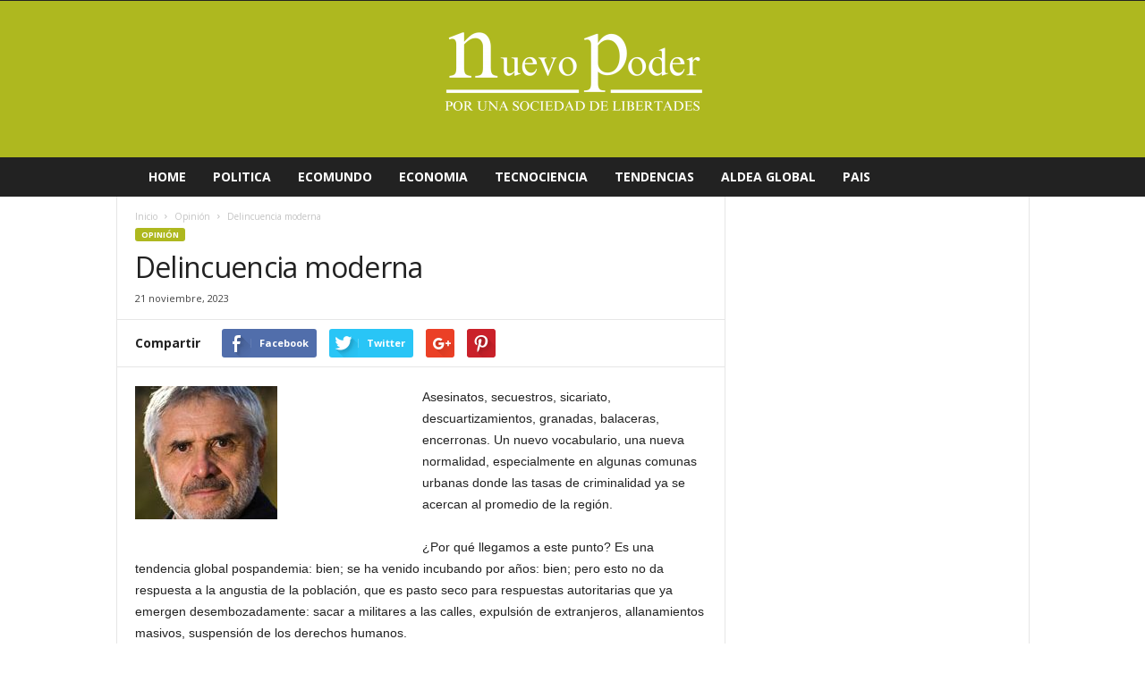

--- FILE ---
content_type: text/html; charset=UTF-8
request_url: https://www.nuevopoder.cl/delincuencia-moderna/
body_size: 62753
content:
<!doctype html >
<!--[if IE 8]>    <html class="ie8" lang="es-ES"> <![endif]-->
<!--[if IE 9]>    <html class="ie9" lang="es-ES"> <![endif]-->
<!--[if gt IE 8]><!--> <html lang="es-ES"> <!--<![endif]-->
<head>
    <title>Delincuencia moderna | Nuevo Poder</title>
    <meta charset="UTF-8" />
    <meta name="viewport" content="width=device-width, initial-scale=1.0">
    <link rel="pingback" href="https://www.nuevopoder.cl/xmlrpc.php" />
    	 <!--[if lte IE 8]>
<div id="fb-root" style="width: 90;"></div> 
 
<!--<![endif]-->
<meta property="og:image" content="https://www.nuevopoder.cl/wp-content/uploads/2018/03/Eugenio-Tironi-emol-e1534894011518.jpg" /><meta name="author" content="Nuevo Poder">
<link rel="icon" type="image/png" href="http://www.nuevopoder.cl/wp-content/uploads/2025/03/cropped-4-300x300.png"><link rel="alternate" type="application/rss+xml" title="Nuevo Poder &raquo; Feed" href="https://www.nuevopoder.cl/feed/" />
<link rel="alternate" type="application/rss+xml" title="Nuevo Poder &raquo; RSS de los comentarios" href="https://www.nuevopoder.cl/comments/feed/" />
<link rel="alternate" type="application/rss+xml" title="Nuevo Poder &raquo; Delincuencia moderna RSS de los comentarios" href="https://www.nuevopoder.cl/delincuencia-moderna/feed/" />
		<script type="text/javascript">
			window._wpemojiSettings = {"baseUrl":"https:\/\/s.w.org\/images\/core\/emoji\/72x72\/","ext":".png","source":{"concatemoji":"https:\/\/www.nuevopoder.cl\/wp-includes\/js\/wp-emoji-release.min.js?ver=4.5.32"}};
			!function(e,o,t){var a,n,r;function i(e){var t=o.createElement("script");t.src=e,t.type="text/javascript",o.getElementsByTagName("head")[0].appendChild(t)}for(r=Array("simple","flag","unicode8","diversity"),t.supports={everything:!0,everythingExceptFlag:!0},n=0;n<r.length;n++)t.supports[r[n]]=function(e){var t,a,n=o.createElement("canvas"),r=n.getContext&&n.getContext("2d"),i=String.fromCharCode;if(!r||!r.fillText)return!1;switch(r.textBaseline="top",r.font="600 32px Arial",e){case"flag":return r.fillText(i(55356,56806,55356,56826),0,0),3e3<n.toDataURL().length;case"diversity":return r.fillText(i(55356,57221),0,0),a=(t=r.getImageData(16,16,1,1).data)[0]+","+t[1]+","+t[2]+","+t[3],r.fillText(i(55356,57221,55356,57343),0,0),a!=(t=r.getImageData(16,16,1,1).data)[0]+","+t[1]+","+t[2]+","+t[3];case"simple":return r.fillText(i(55357,56835),0,0),0!==r.getImageData(16,16,1,1).data[0];case"unicode8":return r.fillText(i(55356,57135),0,0),0!==r.getImageData(16,16,1,1).data[0]}return!1}(r[n]),t.supports.everything=t.supports.everything&&t.supports[r[n]],"flag"!==r[n]&&(t.supports.everythingExceptFlag=t.supports.everythingExceptFlag&&t.supports[r[n]]);t.supports.everythingExceptFlag=t.supports.everythingExceptFlag&&!t.supports.flag,t.DOMReady=!1,t.readyCallback=function(){t.DOMReady=!0},t.supports.everything||(a=function(){t.readyCallback()},o.addEventListener?(o.addEventListener("DOMContentLoaded",a,!1),e.addEventListener("load",a,!1)):(e.attachEvent("onload",a),o.attachEvent("onreadystatechange",function(){"complete"===o.readyState&&t.readyCallback()})),(a=t.source||{}).concatemoji?i(a.concatemoji):a.wpemoji&&a.twemoji&&(i(a.twemoji),i(a.wpemoji)))}(window,document,window._wpemojiSettings);
		</script>
		<style type="text/css">
img.wp-smiley,
img.emoji {
	display: inline !important;
	border: none !important;
	box-shadow: none !important;
	height: 1em !important;
	width: 1em !important;
	margin: 0 .07em !important;
	vertical-align: -0.1em !important;
	background: none !important;
	padding: 0 !important;
}
</style>
<link rel='stylesheet' id='jamie_social-css'  href='https://www.nuevopoder.cl/wp-content/plugins/jamie-social-icons/css/social.css?ver=4.5.32' type='text/css' media='all' />
<link rel='stylesheet' id='rs-plugin-settings-css'  href='https://www.nuevopoder.cl/wp-content/plugins/revslider/public/assets/css/settings.css?ver=5.0.4.1' type='text/css' media='all' />
<style id='rs-plugin-settings-inline-css' type='text/css'>
.tp-caption a{color:#ff7302;text-shadow:none;-webkit-transition:all 0.2s ease-out;-moz-transition:all 0.2s ease-out;-o-transition:all 0.2s ease-out;-ms-transition:all 0.2s ease-out}.tp-caption a:hover{color:#ffa902}
</style>
<link rel='stylesheet' id='sidebar-login-css'  href='https://www.nuevopoder.cl/wp-content/plugins/sidebar-login/assets/css/sidebar-login.css?ver=2.7.3' type='text/css' media='all' />
<link rel='stylesheet' id='wp-polls-css'  href='https://www.nuevopoder.cl/wp-content/plugins/wp-polls/polls-css.css?ver=2.73.1' type='text/css' media='all' />
<style id='wp-polls-inline-css' type='text/css'>
.wp-polls .pollbar {
	margin: 1px;
	font-size: 6px;
	line-height: 8px;
	height: 8px;
	background-image: url('https://www.nuevopoder.cl/wp-content/plugins/wp-polls/images/default/pollbg.gif');
	border: 1px solid #c8c8c8;
}

</style>
<link rel='stylesheet' id='google_font_open_sans-css'  href='https://fonts.googleapis.com/css?family=Open+Sans%3A300%2C400%2C600%2C700&#038;ver=4.5.32' type='text/css' media='all' />
<link rel='stylesheet' id='google_font_roboto_cond-css'  href='https://fonts.googleapis.com/css?family=Roboto%3A400%2C300%2C700%2C700italic%2C400italic%2C300italic&#038;ver=4.5.32' type='text/css' media='all' />
<link rel='stylesheet' id='style_login_widget-css'  href='https://www.nuevopoder.cl/wp-content/plugins/login-sidebar-widget/style_login_widget.css?ver=4.5.32' type='text/css' media='all' />
<link rel='stylesheet' id='js_composer_front-css'  href='https://www.nuevopoder.cl/wp-content/plugins/js_composer/assets/css/js_composer.min.css?ver=4.11.2' type='text/css' media='all' />
<link rel='stylesheet' id='td-theme-css'  href='https://www.nuevopoder.cl/wp-content/themes/Newsmag/style.css?ver=3.0' type='text/css' media='all' />
<script type='text/javascript' src='http://connect.facebook.net/es_ES/all.js?ver=4.5.32#xfbml=1'></script>
<script type='text/javascript' src='https://www.nuevopoder.cl/wp-content/plugins/jamie-social-icons/js/googletracking.js?ver=4.5.32'></script>
<script type='text/javascript' src='https://www.nuevopoder.cl/wp-content/plugins/jamie-social-icons/js/head_twitterlinkedin.js?ver=4.5.32'></script>
<script type='text/javascript' src='https://www.nuevopoder.cl/wp-includes/js/jquery/jquery.js?ver=1.12.4'></script>
<script type='text/javascript' src='https://www.nuevopoder.cl/wp-includes/js/jquery/jquery-migrate.min.js?ver=1.4.1'></script>
<script type='text/javascript' src='https://www.nuevopoder.cl/wp-content/plugins/revslider/public/assets/js/jquery.themepunch.tools.min.js?ver=5.0.4.1'></script>
<script type='text/javascript' src='https://www.nuevopoder.cl/wp-content/plugins/revslider/public/assets/js/jquery.themepunch.revolution.min.js?ver=5.0.4.1'></script>
<script type='text/javascript' src='https://www.nuevopoder.cl/wp-content/plugins/sidebar-login/assets/js/jquery.blockUI.min.js?ver=2.70'></script>
<script type='text/javascript'>
/* <![CDATA[ */
var sidebar_login_params = {"ajax_url":"https:\/\/www.nuevopoder.cl\/wp-admin\/admin-ajax.php","force_ssl_admin":"0","is_ssl":"1","i18n_username_required":"Por favor, introduce tu usuario","i18n_password_required":"Por favor, introduce tu contrase\u00f1a","error_class":"sidebar_login_error"};
/* ]]> */
</script>
<script type='text/javascript' src='https://www.nuevopoder.cl/wp-content/plugins/sidebar-login/assets/js/sidebar-login.min.js?ver=2.7.3'></script>
<link rel='https://api.w.org/' href='https://www.nuevopoder.cl/wp-json/' />
<link rel="EditURI" type="application/rsd+xml" title="RSD" href="https://www.nuevopoder.cl/xmlrpc.php?rsd" />
<link rel="wlwmanifest" type="application/wlwmanifest+xml" href="https://www.nuevopoder.cl/wp-includes/wlwmanifest.xml" /> 
<link rel='prev' title='Chile violento y corrupto-Álvaro Pezoa' href='https://www.nuevopoder.cl/chile-violento-y-corrupto-alvaro-pezoa/' />
<link rel='next' title='Y la ONU se hace presente-Magdalena Merbilháa' href='https://www.nuevopoder.cl/y-la-onu-se-hace-presente-magdalena-merbilhaa/' />
<meta name="generator" content="WordPress 4.5.32" />
<link rel="canonical" href="https://www.nuevopoder.cl/delincuencia-moderna/" />
<link rel='shortlink' href='https://www.nuevopoder.cl/?p=320010' />
<link rel="alternate" type="application/json+oembed" href="https://www.nuevopoder.cl/wp-json/oembed/1.0/embed?url=https%3A%2F%2Fwww.nuevopoder.cl%2Fdelincuencia-moderna%2F" />
<link rel="alternate" type="text/xml+oembed" href="https://www.nuevopoder.cl/wp-json/oembed/1.0/embed?url=https%3A%2F%2Fwww.nuevopoder.cl%2Fdelincuencia-moderna%2F&#038;format=xml" />
<!--[if lt IE 9]><script src="https://html5shim.googlecode.com/svn/trunk/html5.js"></script><![endif]-->
    <style>#log_forms { background-image: url(/wp-content/uploads/2019/11/red-np-logo.png); background-position: center top; background-repeat: no-repeat; background-color: #AEB81E; padding: 130px 20px 20px 20px; }</style><meta name="generator" content="Powered by Visual Composer - drag and drop page builder for WordPress."/>
<!--[if lte IE 9]><link rel="stylesheet" type="text/css" href="https://www.nuevopoder.cl/wp-content/plugins/js_composer/assets/css/vc_lte_ie9.min.css" media="screen"><![endif]--><!--[if IE  8]><link rel="stylesheet" type="text/css" href="https://www.nuevopoder.cl/wp-content/plugins/js_composer/assets/css/vc-ie8.min.css" media="screen"><![endif]--><meta name="generator" content="Powered by Slider Revolution 5.0.4.1 - responsive, Mobile-Friendly Slider Plugin for WordPress with comfortable drag and drop interface." />

<!-- JS generated by theme -->

<script>
    
    

	    var tdBlocksArray = []; //here we store all the items for the current page

	    //td_block class - each ajax block uses a object of this class for requests
	    function tdBlock() {
		    this.id = '';
		    this.block_type = 1; //block type id (1-234 etc)
		    this.atts = '';
		    this.td_column_number = '';
		    this.td_current_page = 1; //
		    this.post_count = 0; //from wp
		    this.found_posts = 0; //from wp
		    this.max_num_pages = 0; //from wp
		    this.td_filter_value = ''; //current live filter value
		    this.is_ajax_running = false;
		    this.td_user_action = ''; // load more or infinite loader (used by the animation)
		    this.header_color = '';
		    this.ajax_pagination_infinite_stop = ''; //show load more at page x
	    }


        // td_js_generator - mini detector
        (function(){
            var htmlTag = document.getElementsByTagName("html")[0];

            if ( navigator.userAgent.indexOf("MSIE 10.0") > -1 ) {
                htmlTag.className += ' ie10';
            }

            if ( !!navigator.userAgent.match(/Trident.*rv\:11\./) ) {
                htmlTag.className += ' ie11';
            }

            if ( /(iPad|iPhone|iPod)/g.test(navigator.userAgent) ) {
                htmlTag.className += ' td-md-is-ios';
            }

            var user_agent = navigator.userAgent.toLowerCase();
            if ( user_agent.indexOf("android") > -1 ) {
                htmlTag.className += ' td-md-is-android';
            }

            if ( -1 !== navigator.userAgent.indexOf('Mac OS X')  ) {
                htmlTag.className += ' td-md-is-os-x';
            }

            if ( /chrom(e|ium)/.test(navigator.userAgent.toLowerCase()) ) {
               htmlTag.className += ' td-md-is-chrome';
            }

            if ( -1 !== navigator.userAgent.indexOf('Firefox') ) {
                htmlTag.className += ' td-md-is-firefox';
            }

            if ( -1 !== navigator.userAgent.indexOf('Safari') && -1 === navigator.userAgent.indexOf('Chrome') ) {
                htmlTag.className += ' td-md-is-safari';
            }

        })();




        var tdLocalCache = {};

        ( function () {
            "use strict";

            tdLocalCache = {
                data: {},
                remove: function (resource_id) {
                    delete tdLocalCache.data[resource_id];
                },
                exist: function (resource_id) {
                    return tdLocalCache.data.hasOwnProperty(resource_id) && tdLocalCache.data[resource_id] !== null;
                },
                get: function (resource_id) {
                    return tdLocalCache.data[resource_id];
                },
                set: function (resource_id, cachedData) {
                    tdLocalCache.remove(resource_id);
                    tdLocalCache.data[resource_id] = cachedData;
                }
            };
        })();

    
    
var td_viewport_interval_list=[{"limitBottom":767,"sidebarWidth":251},{"limitBottom":1023,"sidebarWidth":339}];
var td_animation_stack_effect="type0";
var tds_animation_stack=true;
var td_animation_stack_specific_selectors=".entry-thumb, img";
var td_animation_stack_general_selectors=".td-animation-stack img, .post img";
var td_ajax_url="https:\/\/www.nuevopoder.cl\/wp-admin\/admin-ajax.php?td_theme_name=Newsmag&v=3.0";
var td_get_template_directory_uri="https:\/\/www.nuevopoder.cl\/wp-content\/themes\/Newsmag";
var tds_snap_menu="snap";
var tds_logo_on_sticky="show_header_logo";
var tds_header_style="8";
var td_please_wait="Por favor espera...";
var td_email_user_pass_incorrect="Usuario o contrase\u00f1a incorrecta!";
var td_email_user_incorrect="Correo electr\u00f3nico o nombre de usuario incorrecto!";
var td_email_incorrect="Correo electr\u00f3nico incorrecto!";
var tds_more_articles_on_post_enable="";
var tds_more_articles_on_post_time_to_wait="";
var tds_more_articles_on_post_pages_distance_from_top=0;
var tds_theme_color_site_wide="#aeb81f";
var tds_smart_sidebar="enabled";
var tdThemeName="Newsmag";
var td_magnific_popup_translation_tPrev="Anterior (tecla de flecha izquierda)";
var td_magnific_popup_translation_tNext="Siguiente (tecla de flecha derecha)";
var td_magnific_popup_translation_tCounter="%curr% de %total%";
var td_magnific_popup_translation_ajax_tError="El contenido de %url% no pudo cargarse.";
var td_magnific_popup_translation_image_tError="La imagen #%curr% no pudo cargarse.";
var td_ad_background_click_link="";
var td_ad_background_click_target="";
</script>


<!-- Header style compiled by theme -->

<style>
    
.td-header-border:before,
    .td-trending-now-title,
    .td_block_mega_menu .td_mega_menu_sub_cats .cur-sub-cat,
    .td-post-category:hover,
    .td-header-style-2 .td-header-sp-logo,
    .td-next-prev-wrap a:hover i,
    .page-nav .current,
    .widget_calendar tfoot a:hover,
    .td-footer-container .widget_search .wpb_button:hover,
    .td-scroll-up-visible,
    .dropcap,
    .td-category a,
    input[type="submit"]:hover,
    .td-post-small-box a:hover,
    .td-404-sub-sub-title a:hover,
    .td-rating-bar-wrap div,
    .td_top_authors .td-active .td-author-post-count,
    .td_top_authors .td-active .td-author-comments-count,
    .td_smart_list_3 .td-sml3-top-controls i:hover,
    .td_smart_list_3 .td-sml3-bottom-controls i:hover,
    .td_wrapper_video_playlist .td_video_controls_playlist_wrapper,
    .td-read-more a:hover,
    .td-login-wrap .btn,
    .td_display_err,
    .td-header-style-6 .td-top-menu-full,
    #bbpress-forums button:hover,
    #bbpress-forums .bbp-pagination .current,
    .bbp_widget_login .button:hover,
    .header-search-wrap .td-drop-down-search .btn:hover,
    .td-post-text-content .more-link-wrap:hover a,
    #buddypress div.item-list-tabs ul li > a span,
    #buddypress div.item-list-tabs ul li > a:hover span,
    #buddypress input[type=submit]:hover,
    #buddypress a.button:hover span,
    #buddypress div.item-list-tabs ul li.selected a span,
    #buddypress div.item-list-tabs ul li.current a span,
    #buddypress input[type=submit]:focus,
    .td-grid-style-3 .td-big-grid-post .td-module-thumb a:last-child:before,
    .td-grid-style-4 .td-big-grid-post .td-module-thumb a:last-child:before,
    .td-grid-style-5 .td-big-grid-post .td-module-thumb:after,
    .td_category_template_2 .td-category-siblings .td-category a:hover,
    .td-weather-week:before,
    .td-weather-information:before {
        background-color: #aeb81f;
    }

    @media (max-width: 767px) {
        .td-category a.td-current-sub-category {
            background-color: #aeb81f;
        }
    }

    .woocommerce .onsale,
    .woocommerce .woocommerce a.button:hover,
    .woocommerce-page .woocommerce .button:hover,
    .single-product .product .summary .cart .button:hover,
    .woocommerce .woocommerce .product a.button:hover,
    .woocommerce .product a.button:hover,
    .woocommerce .product #respond input#submit:hover,
    .woocommerce .checkout input#place_order:hover,
    .woocommerce .woocommerce.widget .button:hover,
    .woocommerce .woocommerce-message .button:hover,
    .woocommerce .woocommerce-error .button:hover,
    .woocommerce .woocommerce-info .button:hover,
    .woocommerce.widget .ui-slider .ui-slider-handle,
    .vc_btn-black:hover,
	.wpb_btn-black:hover,
	.item-list-tabs .feed:hover a,
	.td-smart-list-button:hover {
    	background-color: #aeb81f !important;
    }

    .td-header-sp-top-menu .top-header-menu > .current-menu-item > a,
    .td-header-sp-top-menu .top-header-menu > .current-menu-ancestor > a,
    .td-header-sp-top-menu .top-header-menu > .current-category-ancestor > a,
    .td-header-sp-top-menu .top-header-menu > li > a:hover,
    .td-header-sp-top-menu .top-header-menu > .sfHover > a,
    .top-header-menu ul .current-menu-item > a,
    .top-header-menu ul .current-menu-ancestor > a,
    .top-header-menu ul .current-category-ancestor > a,
    .top-header-menu ul li > a:hover,
    .top-header-menu ul .sfHover > a,
    .sf-menu ul .td-menu-item > a:hover,
    .sf-menu ul .sfHover > a,
    .sf-menu ul .current-menu-ancestor > a,
    .sf-menu ul .current-category-ancestor > a,
    .sf-menu ul .current-menu-item > a,
    .td_module_wrap:hover .entry-title a,
    .td_mod_mega_menu:hover .entry-title a,
    .footer-email-wrap a,
    .widget a:hover,
    .td-footer-container .widget_calendar #today,
    .td-category-pulldown-filter a.td-pulldown-category-filter-link:hover,
    .td-load-more-wrap a:hover,
    .td-post-next-prev-content a:hover,
    .td-author-name a:hover,
    .td-author-url a:hover,
    .td_mod_related_posts:hover .entry-title a,
    .td-search-query,
    .header-search-wrap .td-drop-down-search .result-msg a:hover,
    .td_top_authors .td-active .td-authors-name a,
    .post blockquote p,
    .td-post-content blockquote p,
    .page blockquote p,
    .comment-list cite a:hover,
    .comment-list cite:hover,
    .comment-list .comment-reply-link:hover,
    a,
    .white-menu #td-header-menu .sf-menu > li > a:hover,
    .white-menu #td-header-menu .sf-menu > .current-menu-ancestor > a,
    .white-menu #td-header-menu .sf-menu > .current-menu-item > a,
    .td-stack-classic-blog .td-post-text-content .more-link-wrap:hover a,
    .td_quote_on_blocks,
    #bbpress-forums .bbp-forum-freshness a:hover,
    #bbpress-forums .bbp-topic-freshness a:hover,
    #bbpress-forums .bbp-forums-list li a:hover,
    #bbpress-forums .bbp-forum-title:hover,
    #bbpress-forums .bbp-topic-permalink:hover,
    #bbpress-forums .bbp-topic-started-by a:hover,
    #bbpress-forums .bbp-topic-started-in a:hover,
    #bbpress-forums .bbp-body .super-sticky li.bbp-topic-title .bbp-topic-permalink,
    #bbpress-forums .bbp-body .sticky li.bbp-topic-title .bbp-topic-permalink,
    #bbpress-forums #subscription-toggle a:hover,
    #bbpress-forums #favorite-toggle a:hover,
    .widget_display_replies .bbp-author-name,
    .widget_display_topics .bbp-author-name,
    .td-subcategory-header .td-category-siblings .td-subcat-dropdown a.td-current-sub-category,
    .td-subcategory-header .td-category-siblings .td-subcat-dropdown a:hover,
    .td-pulldown-filter-display-option:hover,
    .td-pulldown-filter-display-option .td-pulldown-filter-link:hover,
    .td_normal_slide .td-wrapper-pulldown-filter .td-pulldown-filter-list a:hover,
    #buddypress ul.item-list li div.item-title a:hover,
    .td_block_13 .td-pulldown-filter-list a:hover,
    .td_smart_list_8 .td-smart-list-dropdown-wrap .td-smart-list-button:hover,
    .td_smart_list_8 .td-smart-list-dropdown-wrap .td-smart-list-button:hover i,
    .td-sub-footer-container a:hover,
    .td-instagram-user a {
        color: #aeb81f;
    }

    .td-stack-classic-blog .td-post-text-content .more-link-wrap:hover a {
        outline-color: #aeb81f;
    }

    .td-mega-menu .wpb_content_element li a:hover,
    .td_login_tab_focus {
        color: #aeb81f !important;
    }

    .td-next-prev-wrap a:hover i,
    .page-nav .current,
    .widget_tag_cloud a:hover,
    .post .td_quote_box,
    .page .td_quote_box,
    .td-login-panel-title,
    #bbpress-forums .bbp-pagination .current,
    .td_category_template_2 .td-category-siblings .td-category a:hover,
    .page-template-page-pagebuilder-latest .td-instagram-user {
        border-color: #aeb81f;
    }

    .td_wrapper_video_playlist .td_video_currently_playing:after,
    .item-list-tabs .feed:hover {
        border-color: #aeb81f !important;
    }


    
    .td-pb-row [class*="td-pb-span"],
    .td-pb-border-top,
    .page-template-page-title-sidebar-php .td-page-content > .wpb_row:first-child,
    .td-post-sharing,
    .td-post-content,
    .td-post-next-prev,
    .author-box-wrap,
    .td-comments-title-wrap,
    .comment-list,
    .comment-respond,
    .td-post-template-5 header,
    .td-container,
    .wpb_content_element,
    .wpb_column,
    .wpb_row,
    .white-menu .td-header-container .td-header-main-menu,
    .td-post-template-1 .td-post-content,
    .td-post-template-4 .td-post-sharing-top,
    .td-header-style-6 .td-header-header .td-make-full,
    #disqus_thread,
    .page-template-page-pagebuilder-title-php .td-page-content > .wpb_row:first-child,
    .td-footer-container:before {
        border-color: #e6e6e6;
    }
    .td-top-border {
        border-color: #e6e6e6 !important;
    }
    .td-container-border:after,
    .td-next-prev-separator,
    .td-pb-row .wpb_column:before,
    .td-container-border:before,
    .td-main-content:before,
    .td-main-sidebar:before,
    .td-pb-row .td-pb-span4:nth-of-type(3):after,
    .td-pb-row .td-pb-span4:nth-last-of-type(3):after {
    	background-color: #e6e6e6;
    }
    @media (max-width: 767px) {
    	.white-menu .td-header-main-menu {
      		border-color: #e6e6e6;
      	}
    }



    
    .td-header-row.td-header-header {
        background-color: #aeb81f;
    }

    .td-header-style-1 .td-header-top-menu {
        padding: 0 12px;
    	top: 0;
    }

    @media (min-width: 1024px) {
    	.td-header-style-1 .td-header-header {
      		padding: 0 6px;
      	}
    }

    .td-header-style-6 .td-header-header .td-make-full {
    	border-bottom: 0;
    }


    @media (max-height: 768px) {
        .td-header-style-6 .td-header-sp-ads {
            margin-right: 7px;
        }
        .td-header-style-6 .td-header-sp-logo {
        	margin-left: 7px;
    	}
    }

    
    .td-menu-background:before,
    .td-search-background:before {
        background: #aeb81f;
        background: -moz-linear-gradient(top, #aeb81f 0%, #000000 100%);
        background: -webkit-gradient(left top, left bottom, color-stop(0%, #aeb81f), color-stop(100%, #000000));
        background: -webkit-linear-gradient(top, #aeb81f 0%, #000000 100%);
        background: -o-linear-gradient(top, #aeb81f 0%, @mobileu_gradient_two_mob 100%);
        background: -ms-linear-gradient(top, #aeb81f 0%, #000000 100%);
        background: linear-gradient(to bottom, #aeb81f 0%, #000000 100%);
        filter: progid:DXImageTransform.Microsoft.gradient( startColorstr='#aeb81f', endColorstr='#000000', GradientType=0 );
    }

    
    .td-mobile-content .current-menu-item > a,
    .td-mobile-content .current-menu-ancestor > a,
    .td-mobile-content .current-category-ancestor > a,
    #td-mobile-nav .td-menu-login-section a:hover,
    #td-mobile-nav .td-register-section a:hover,
    #td-mobile-nav .td-menu-socials-wrap a:hover i {
        color: #ffffff;
    }

    
    #td-mobile-nav .td-register-section .td-login-button {
        color: #000000;
    }
</style>

<link rel="icon" href="https://www.nuevopoder.cl/wp-content/uploads/2025/03/cropped-3-32x32.png" sizes="32x32" />
<link rel="icon" href="https://www.nuevopoder.cl/wp-content/uploads/2025/03/cropped-3-192x192.png" sizes="192x192" />
<link rel="apple-touch-icon-precomposed" href="https://www.nuevopoder.cl/wp-content/uploads/2025/03/cropped-3-180x180.png" />
<meta name="msapplication-TileImage" content="https://www.nuevopoder.cl/wp-content/uploads/2025/03/cropped-3-270x270.png" />
<noscript><style type="text/css"> .wpb_animate_when_almost_visible { opacity: 1; }</style></noscript></head>

<body class="single single-post postid-320010 single-format-standard delincuencia-moderna single_template_1 wpb-js-composer js-comp-ver-4.11.2 vc_responsive td-animation-stack-type0 td-full-layout" itemscope="itemscope" itemtype="https://schema.org/WebPage">

        <div class="td-scroll-up"><i class="td-icon-menu-up"></i></div>

    <div class="td-menu-background"></div>
<div id="td-mobile-nav">
    <div class="td-mobile-container">
        <!-- mobile menu top section -->
        <div class="td-menu-socials-wrap">
            <!-- socials -->
            <div class="td-menu-socials">
                            </div>
            <!-- close button -->
            <div class="td-mobile-close">
                <a href="#"><i class="td-icon-close-mobile"></i></a>
            </div>
        </div>

        <!-- login section -->
        
        <!-- menu section -->
        <div class="td-mobile-content">
            <div class="menu-header-menu-container"><ul id="menu-header-menu" class="td-mobile-main-menu"><li id="menu-item-51" class="menu-item menu-item-type-post_type menu-item-object-page menu-item-first menu-item-51"><a href="https://www.nuevopoder.cl/">HOME</a></li>
<li id="menu-item-52" class="menu-item menu-item-type-custom menu-item-object-custom menu-item-52"><a href="http://www.nuevopoder.cl/category/politica/">POLITICA</a></li>
<li id="menu-item-53" class="menu-item menu-item-type-custom menu-item-object-custom menu-item-53"><a href="http://www.nuevopoder.cl/category/ecomundo/">ECOMUNDO</a></li>
<li id="menu-item-54" class="menu-item menu-item-type-custom menu-item-object-custom menu-item-54"><a href="http://www.nuevopoder.cl/category/economia/">ECONOMIA</a></li>
<li id="menu-item-55" class="menu-item menu-item-type-custom menu-item-object-custom menu-item-55"><a href="http://www.nuevopoder.cl/category/tecnologia/">TECNOCIENCIA</a></li>
<li id="menu-item-60261" class="menu-item menu-item-type-custom menu-item-object-custom menu-item-60261"><a href="http://www.nuevopoder.cl/category/tendencias/">TENDENCIAS</a></li>
<li id="menu-item-60262" class="menu-item menu-item-type-custom menu-item-object-custom menu-item-60262"><a href="http://www.nuevopoder.cl/category/aldea-global/">ALDEA GLOBAL</a></li>
<li id="menu-item-60263" class="menu-item menu-item-type-custom menu-item-object-custom menu-item-60263"><a href="http://www.nuevopoder.cl/category/pais/">PAIS</a></li>
</ul></div>        </div>
    </div>

    <!-- register/login section -->
    </div>    <div class="td-search-background"></div>
<div class="td-search-wrap-mob">
	<div class="td-drop-down-search" aria-labelledby="td-header-search-button">
		<form method="get" class="td-search-form" action="https://www.nuevopoder.cl/">
			<!-- close button -->
			<div class="td-search-close">
				<a href="#"><i class="td-icon-close-mobile"></i></a>
			</div>
			<div role="search" class="td-search-input">
				<span>Buscar</span>
				<input id="td-header-search-mob" type="text" value="" name="s" autocomplete="off" />
			</div>
		</form>
		<div id="td-aj-search-mob"></div>
	</div>
</div>

    <div id="td-outer-wrap">
    
        <div class="td-outer-container">
        
            <!--
Header style 8
-->
<div class="td-header-wrap td-header-style-8">
    <div class="td-top-menu-full">
        <div class="td-header-row td-header-top-menu td-make-full">
            
    <div class="td-top-bar-container top-bar-style-1">
        <div class="td-header-sp-top-menu">

    </div>            </div>

<!-- LOGIN MODAL -->

                <div  id="login-form" class="white-popup-block mfp-hide mfp-with-anim">
                    <ul class="td-login-tabs">
                        <li><a id="login-link" class="td_login_tab_focus">Ingresar</a></li>
                    </ul>



                    <div class="td-login-wrap">
                        <div class="td_display_err"></div>

                        <div id="td-login-div" class="">
                            <div class="td-login-panel-title">¡Bienvenido! Ingresa en tu cuenta</div>
                            <input class="td-login-input" type="text" name="login_email" id="login_email" placeholder="tu nombre de usuario" value="" required>
                            <input class="td-login-input" type="password" name="login_pass" id="login_pass" value="" placeholder="tu contraseña" required>
                            <input type="button" name="login_button" id="login_button" class="wpb_button btn td-login-button" value="Ingresar">


                            <div class="td-login-info-text"><a href="#" id="forgot-pass-link">¿Olvidaste tu contraseña?</a></div>


                        </div>

                        

                         <div id="td-forgot-pass-div" class="td-display-none">
                            <div class="td-login-panel-title">Recupera tu contraseña</div>
                            <input class="td-login-input" type="text" name="forgot_email" id="forgot_email" placeholder="tu correo electrónico" value="" required>
                            <input type="button" name="forgot_button" id="forgot_button" class="wpb_button btn td-login-button" value="Enviar mi pase">
                        </div>




                    </div>
                </div>
                        </div>
    </div>

    <div class="td-header-row td-header-header">
        <div class="td-header-sp-logo">
                    <a class="td-main-logo" href="https://www.nuevopoder.cl/">
            <img class="td-retina-data" data-retina="http://www.nuevopoder.cl/wp-content/uploads/2025/03/logo-blanco-sin-fondo-300x171.png" src="http://www.nuevopoder.cl/wp-content/uploads/2025/03/logo-blanco-sin-fondo-300x171.png" alt=""/>
            <span class="td-visual-hidden">Nuevo Poder</span>
        </a>
            </div>
    </div>

    <div class="td-header-menu-wrap">
        <div class="td-header-row td-header-border td-header-main-menu">
            <div class="td-make-full">
                <div id="td-header-menu" role="navigation">
    <div id="td-top-mobile-toggle"><a href="#"><i class="td-icon-font td-icon-mobile"></i></a></div>
    <div class="td-main-menu-logo td-logo-in-header">
        	<a class="td-mobile-logo td-sticky-header" href="https://www.nuevopoder.cl/">
		<img class="td-retina-data" data-retina="http://www.nuevopoder.cl/wp-content/uploads/2025/03/logo-solo-nuevopoder-2-300x171.png" src="http://www.nuevopoder.cl/wp-content/uploads/2025/03/logo-solo-nuevopoder-2-300x171.png" alt=""/>
	</a>
		<a class="td-header-logo td-sticky-header" href="https://www.nuevopoder.cl/">
		<img class="td-retina-data" data-retina="http://www.nuevopoder.cl/wp-content/uploads/2025/03/logo-blanco-sin-fondo-300x171.png" src="http://www.nuevopoder.cl/wp-content/uploads/2025/03/logo-blanco-sin-fondo-300x171.png" alt=""/>
	</a>
	    </div>
    <div class="menu-header-menu-container"><ul id="menu-header-menu-1" class="sf-menu"><li class="menu-item menu-item-type-post_type menu-item-object-page menu-item-first td-menu-item td-normal-menu menu-item-51"><a href="https://www.nuevopoder.cl/">HOME</a></li>
<li class="menu-item menu-item-type-custom menu-item-object-custom td-menu-item td-normal-menu menu-item-52"><a href="http://www.nuevopoder.cl/category/politica/">POLITICA</a></li>
<li class="menu-item menu-item-type-custom menu-item-object-custom td-menu-item td-normal-menu menu-item-53"><a href="http://www.nuevopoder.cl/category/ecomundo/">ECOMUNDO</a></li>
<li class="menu-item menu-item-type-custom menu-item-object-custom td-menu-item td-normal-menu menu-item-54"><a href="http://www.nuevopoder.cl/category/economia/">ECONOMIA</a></li>
<li class="menu-item menu-item-type-custom menu-item-object-custom td-menu-item td-normal-menu menu-item-55"><a href="http://www.nuevopoder.cl/category/tecnologia/">TECNOCIENCIA</a></li>
<li class="menu-item menu-item-type-custom menu-item-object-custom td-menu-item td-normal-menu menu-item-60261"><a href="http://www.nuevopoder.cl/category/tendencias/">TENDENCIAS</a></li>
<li class="menu-item menu-item-type-custom menu-item-object-custom td-menu-item td-normal-menu menu-item-60262"><a href="http://www.nuevopoder.cl/category/aldea-global/">ALDEA GLOBAL</a></li>
<li class="menu-item menu-item-type-custom menu-item-object-custom td-menu-item td-normal-menu menu-item-60263"><a href="http://www.nuevopoder.cl/category/pais/">PAIS</a></li>
</ul></div></div>

<div class="td-search-wrapper">
    <div id="td-top-search">
        <!-- Search -->
        <div class="header-search-wrap">
            <div class="dropdown header-search">
                <a id="td-header-search-button" href="#" role="button" class="dropdown-toggle " data-toggle="dropdown"><i class="td-icon-search"></i></a>
                <a id="td-header-search-button-mob" href="#" role="button" class="dropdown-toggle " data-toggle="dropdown"><i class="td-icon-search"></i></a>
            </div>
        </div>
    </div>
</div>

<div class="header-search-wrap">
	<div class="dropdown header-search">
		<div class="td-drop-down-search" aria-labelledby="td-header-search-button">
			<form method="get" class="td-search-form" action="https://www.nuevopoder.cl/">
				<div role="search" class="td-head-form-search-wrap">
					<input class="needsclick" id="td-header-search" type="text" value="" name="s" autocomplete="off" /><input class="wpb_button wpb_btn-inverse btn" type="submit" id="td-header-search-top" value="Buscar" />
				</div>
			</form>
			<div id="td-aj-search"></div>
		</div>
	</div>
</div>            </div>
        </div>
    </div>

    <div class="td-header-container">
        <div class="td-header-row">
            <div class="td-header-sp-ads">
                
<div class="td-header-ad-wrap  td-ad">
    

</div>            </div>
        </div>
    </div>
</div><div class="td-container td-post-template-1">
    <div class="td-container-border">
        <div class="td-pb-row">
                                    <div class="td-pb-span8 td-main-content" role="main">
                            <div class="td-ss-main-content">
                                

    <article id="post-320010" class="post-320010 post type-post status-publish format-standard has-post-thumbnail hentry category-opinion" itemscope itemtype="https://schema.org/Article">
        <div class="td-post-header td-pb-padding-side">
            <div class="entry-crumbs"><span itemscope itemtype="http://data-vocabulary.org/Breadcrumb"><a title="" class="entry-crumb" itemprop="url" href="https://www.nuevopoder.cl/"><span itemprop="title">Inicio</span></a></span> <i class="td-icon-right td-bread-sep"></i> <span itemscope itemtype="http://data-vocabulary.org/Breadcrumb"><a title="Ver todas las publicaciones en Opinión" class="entry-crumb" itemprop="url" href="https://www.nuevopoder.cl/category/opinion/"><span itemprop="title">Opinión</span></a></span> <i class="td-icon-right td-bread-sep td-bred-no-url-last"></i> <span class="td-bred-no-url-last" itemscope itemtype="http://data-vocabulary.org/Breadcrumb"><meta itemprop="title" content = "Delincuencia moderna"><meta itemprop="url" content = "https://www.nuevopoder.cl/delincuencia-moderna/">Delincuencia moderna</span></div>
            <ul class="td-category"><li class="entry-category"><a  href="https://www.nuevopoder.cl/category/opinion/">Opinión</a></li></ul>
            <header>
                <h1 class="entry-title">Delincuencia moderna</h1>

                

                <div class="meta-info">

                                        <span class="td-post-date"><time class="entry-date updated td-module-date" datetime="2023-11-21T08:59:49+00:00" >21 noviembre, 2023</time></span>                                                        </div>
            </header>


        </div>

        <div class="td-post-sharing td-post-sharing-top td-pb-padding-side"><span class="td-post-share-title">Compartir</span>
				<div class="td-default-sharing ">
		            <a class="td-social-sharing-buttons td-social-facebook" href="http://www.facebook.com/sharer.php?u=https%3A%2F%2Fwww.nuevopoder.cl%2Fdelincuencia-moderna%2F" onclick="window.open(this.href, 'mywin','left=50,top=50,width=600,height=350,toolbar=0'); return false;"><div class="td-sp td-sp-facebook"></div><div class="td-social-but-text">Facebook</div></a>
		            <a class="td-social-sharing-buttons td-social-twitter" href="https://twitter.com/intent/tweet?text=Delincuencia+moderna&url=https%3A%2F%2Fwww.nuevopoder.cl%2Fdelincuencia-moderna%2F&via=Nuevo+Poder"  ><div class="td-sp td-sp-twitter"></div><div class="td-social-but-text">Twitter</div></a>
		            <a class="td-social-sharing-buttons td-social-google" href="http://plus.google.com/share?url=https://www.nuevopoder.cl/delincuencia-moderna/" onclick="window.open(this.href, 'mywin','left=50,top=50,width=600,height=350,toolbar=0'); return false;"><div class="td-sp td-sp-googleplus"></div></a>
		            <a class="td-social-sharing-buttons td-social-pinterest" href="http://pinterest.com/pin/create/button/?url=https://www.nuevopoder.cl/delincuencia-moderna/&amp;media=https://www.nuevopoder.cl/wp-content/uploads/2018/03/Eugenio-Tironi-emol-e1534894011518.jpg" onclick="window.open(this.href, 'mywin','left=50,top=50,width=600,height=350,toolbar=0'); return false;"><div class="td-sp td-sp-pinterest"></div></a>
	                <a class="td-social-sharing-buttons td-social-whatsapp" href="whatsapp://send?text=Delincuencia+moderna%20-%20https%3A%2F%2Fwww.nuevopoder.cl%2Fdelincuencia-moderna%2F" ><div class="td-sp td-sp-whatsapp"></div></a>
	                <div class="clearfix"></div>
	            </div></div>

        <div class="td-post-content td-pb-padding-side">
            <div class="td-post-featured-image"><a href="https://www.nuevopoder.cl/wp-content/uploads/2018/03/Eugenio-Tironi-emol-e1534894011518.jpg" data-caption=""><img width="159" height="149" class="entry-thumb td-modal-image" src="https://www.nuevopoder.cl/wp-content/uploads/2018/03/Eugenio-Tironi-emol-e1534894011518.jpg" alt="" title="Eugenio Tironi-emol"/></a></div>
            <p>Asesinatos, secuestros, sicariato, descuartizamientos, granadas, balaceras, encerronas. Un nuevo vocabulario, una nueva normalidad, especialmente en algunas comunas urbanas donde las tasas de criminalidad ya se acercan al promedio de la región.</p>
<p>¿Por qué llegamos a este punto? Es una tendencia global pospandemia: bien; se ha venido incubando por años: bien; pero esto no da respuesta a la angustia de la población, que es pasto seco para respuestas autoritarias que ya emergen desembozadamente: sacar a militares a las calles, expulsión de extranjeros, allanamientos masivos, suspensión de los derechos humanos.</p>
<p>La criminalidad es endógena. Cada sociedad padece la que ella misma genera. Es evidente entonces que, en nuestra modernización como país, algo hemos estado haciendo mal. Mientras no lo identifiquemos y corrijamos, el fenómeno no va a retroceder y podría costarnos la democracia.</p>
<p>Hay cuatro hipótesis populares pero falsas. El temor no es invento de la prensa: en todas partes del mundo ella tiene la misma avidez por el crimen, pero este varía de país a país. Su combate no es un asunto meramente de recursos: el mayor gasto público y privado destinado a seguridad en décadas recientes ha tenido escasa efectividad. La solución no está en más penas y más cárceles: ellas se han elevado significativamente, lo mismo que la población privada de libertad —donde Chile tiene la tasa más alta de América Latina—, y el impacto es nulo. Por último, da lo mismo el signo político de los gobiernos: la tasa de criminalidad apenas varía.</p>
<p>Hay que entender el tipo de delincuencia que hoy tenemos y los procesos que la originan. De lo contrario, seguiremos insistiendo con respuestas obsoletas.</p>
<p>Para decirlo en términos gruesos, la delincuencia de hoy no se moviliza por el hambre, sino por la pertenencia y el estatus. La protagonizan individuos con una escolaridad igual o superior a la de sus persecutores. Su reclutamiento, entrenamiento y organización, así como sus recursos y tecnología, superan muchas veces a los de las policías. Funciona en redes internacionales altamente profesionalizadas, no bajo los lazos familiares de antaño. No teme al Estado ni a las policías: los desafía, como en un videojuego. No trata de evitar la violencia, sino al revés: la sobreactúa para difundirla en redes sociales y satisfacer el ego. Vive la transgresión como un acto de rebeldía, amparada en su propia ideología: “si otros emiten boletas falsas, crean fundaciones fantasmas, coimean a funcionarios, se vuelven millonarios de un día a otro, ¿por qué no yo?”.</p>
<p>Un soporte clave de la delincuencia moderna son las redes sociales y la cultura de los videojuegos, que incitan al logro inmediato, facilitan la coordinación y hacen de la violencia un espectáculo. Otro es un entorno que idealiza el riesgo y el logro individual, y donde las soluciones colectivas y el Estado son objeto de desconfianza y aprovechamiento. A esto hay que sumar la llegada de grupos de inmigrantes que traían consigo otra relación con las leyes y las normas, con la policía y las armas, con las soluciones “por fuera” y las mafias. Para asimilarlos se habría requerido una sociedad cohesionada, una economía en expansión, un sistema político legitimado y un Estado robusto, como fuera, por ejemplo, en la Europa de posguerra. Pero no fue así. De ahí que, en lugar de encuadrar a esta nueva población en la cultura legalista chilena, es el culto a la transgresión el que va ganando la batalla.</p>
<p>Estamos ante una criminalidad que nace de tendencias sociales propias del siglo 21, pero seguimos mirándola bajo paradigmas propios del siglo 20. Por eso estamos donde estamos.</p>
<p>A buena parte de la población la tiene sin cuidado el resultado del plebiscito constitucional. Solo piensa en la seguridad. Ambas cosas están unidas. El arma más letal contra el crimen es la adhesión al orden legal. De aquí brota la confianza en los organismos encargados de combatirlo, que sin esta son como pólvora mojada. Ante el referéndum hay que preguntarse cuál opción permite un ecosistema algo menos individualista, competitivo y transaccional, que es donde se enraíza la delincuencia moderna, y ahí elegir. (El Mercurio)</p>
<p><strong>Eugenio Tironi</strong></p>
        </div>


        <footer>
                        
            <div class="td-post-source-tags td-pb-padding-side">
                                            </div>

            <div class="td-post-sharing td-post-sharing-bottom td-pb-padding-side"><span class="td-post-share-title">Compartir</span>
            <div class="td-default-sharing td-with-like">
	            <a class="td-social-sharing-buttons td-social-facebook" href="http://www.facebook.com/sharer.php?u=https%3A%2F%2Fwww.nuevopoder.cl%2Fdelincuencia-moderna%2F" onclick="window.open(this.href, 'mywin','left=50,top=50,width=600,height=350,toolbar=0'); return false;"><div class="td-sp td-sp-facebook"></div><div class="td-social-but-text">Facebook</div></a>
	            <a class="td-social-sharing-buttons td-social-twitter" href="https://twitter.com/intent/tweet?text=Delincuencia+moderna&url=https%3A%2F%2Fwww.nuevopoder.cl%2Fdelincuencia-moderna%2F&via=Nuevo+Poder"><div class="td-sp td-sp-twitter"></div><div class="td-social-but-text">Twitter</div></a>
	            <a class="td-social-sharing-buttons td-social-google" href="http://plus.google.com/share?url=https://www.nuevopoder.cl/delincuencia-moderna/" onclick="window.open(this.href, 'mywin','left=50,top=50,width=600,height=350,toolbar=0'); return false;"><div class="td-sp td-sp-googleplus"></div></a>
	            <a class="td-social-sharing-buttons td-social-pinterest" href="http://pinterest.com/pin/create/button/?url=https://www.nuevopoder.cl/delincuencia-moderna/&amp;media=https://www.nuevopoder.cl/wp-content/uploads/2018/03/Eugenio-Tironi-emol-e1534894011518.jpg" onclick="window.open(this.href, 'mywin','left=50,top=50,width=600,height=350,toolbar=0'); return false;"><div class="td-sp td-sp-pinterest"></div></a>
                <a class="td-social-sharing-buttons td-social-whatsapp" href="whatsapp://send?text=Delincuencia+moderna%20-%20https%3A%2F%2Fwww.nuevopoder.cl%2Fdelincuencia-moderna%2F" ><div class="td-sp td-sp-whatsapp"></div></a>
                <div class="clearfix"></div>
            </div><div class="td-classic-sharing"><ul><li class="td-classic-facebook"><iframe frameBorder="0" src="https://www.facebook.com/plugins/like.php?href=https://www.nuevopoder.cl/delincuencia-moderna/&amp;layout=button_count&amp;show_faces=false&amp;width=105&amp;action=like&amp;colorscheme=light&amp;height=21" style="border:none; overflow:hidden; width:105px; height:21px; background-color:transparent;"></iframe></li><li class="td-classic-twitter"><a href="https://twitter.com/share" class="twitter-share-button" data-url="https://www.nuevopoder.cl/delincuencia-moderna/" data-text="Delincuencia moderna" data-via="" data-lang="en">tweet</a> <script>!function(d,s,id){var js,fjs=d.getElementsByTagName(s)[0];if(!d.getElementById(id)){js=d.createElement(s);js.id=id;js.src="//platform.twitter.com/widgets.js";fjs.parentNode.insertBefore(js,fjs);}}(document,"script","twitter-wjs");</script></li></ul></div></div>            <div class="td-block-row td-post-next-prev"><div class="td-block-span6 td-post-prev-post"><div class="td-post-next-prev-content"><span>Artículo anterior</span><a href="https://www.nuevopoder.cl/chile-violento-y-corrupto-alvaro-pezoa/">Chile violento y corrupto-Álvaro Pezoa</a></div></div><div class="td-next-prev-separator"></div><div class="td-block-span6 td-post-next-post"><div class="td-post-next-prev-content"><span>Artículo siguiente</span><a href="https://www.nuevopoder.cl/y-la-onu-se-hace-presente-magdalena-merbilhaa/">Y la ONU se hace presente-Magdalena Merbilháa</a></div></div></div>            <div class="author-box-wrap"><a href="https://www.nuevopoder.cl/author/roberto/"></a><div class="desc"><div class="td-author-name vcard author"><span class="fn"><a href="https://www.nuevopoder.cl/author/roberto/">Nuevo Poder</a></span></div><div class="td-author-description"></div><div class="td-author-social"></div><div class="clearfix"></div></div></div>	        <span style="display: none;" itemprop="author" itemscope itemtype="https://schema.org/Person"><meta itemprop="name" content="Nuevo Poder"></span><meta itemprop="datePublished" content="2023-11-21T08:59:49+00:00"><meta itemprop="dateModified" content="2023-11-21T13:11:35+00:00"><meta itemscope itemprop="mainEntityOfPage" itemType="https://schema.org/WebPage" itemid="https://www.nuevopoder.cl/delincuencia-moderna/"/><span style="display: none;" itemprop="publisher" itemscope itemtype="https://schema.org/Organization"><span style="display: none;" itemprop="logo" itemscope itemtype="https://schema.org/ImageObject"><meta itemprop="url" content="http://www.nuevopoder.cl/wp-content/uploads/2025/03/logo-blanco-sin-fondo-300x171.png"></span><meta itemprop="name" content="Nuevo Poder"></span><meta itemprop="headline " content="Delincuencia moderna"><span style="display: none;" itemprop="image" itemscope itemtype="https://schema.org/ImageObject"><meta itemprop="url" content="https://www.nuevopoder.cl/wp-content/uploads/2018/03/Eugenio-Tironi-emol-e1534894011518.jpg"><meta itemprop="width" content="159"><meta itemprop="height" content="149"></span>        </footer>

    </article> <!-- /.post -->

    <script>var block_td_uid_2_69250e81e3622 = new tdBlock();
block_td_uid_2_69250e81e3622.id = "td_uid_2_69250e81e3622";
block_td_uid_2_69250e81e3622.atts = '{"limit":3,"sort":"","post_ids":"","tag_slug":"","autors_id":"","installed_post_types":"","category_id":"","category_ids":"","custom_title":"","custom_url":"","show_child_cat":"","sub_cat_ajax":"","ajax_pagination":"next_prev","header_color":"","header_text_color":"","ajax_pagination_infinite_stop":"","td_column_number":3,"td_ajax_preloading":"","td_ajax_filter_type":"td_custom_related","td_ajax_filter_ids":"","td_filter_default_txt":"Todo","color_preset":"","border_top":"","class":"td_uid_2_69250e81e3622_rand","offset":"","css":"","live_filter":"cur_post_same_categories","live_filter_cur_post_id":320010,"live_filter_cur_post_author":"2"}';
block_td_uid_2_69250e81e3622.td_column_number = "3";
block_td_uid_2_69250e81e3622.block_type = "td_block_related_posts";
block_td_uid_2_69250e81e3622.post_count = "3";
block_td_uid_2_69250e81e3622.found_posts = "18336";
block_td_uid_2_69250e81e3622.header_color = "";
block_td_uid_2_69250e81e3622.ajax_pagination_infinite_stop = "";
block_td_uid_2_69250e81e3622.max_num_pages = "6112";
tdBlocksArray.push(block_td_uid_2_69250e81e3622);
</script><div class="td_block_wrap td_block_related_posts td_uid_2_69250e81e3622_rand td_with_ajax_pagination td-pb-border-top"  data-td-block-uid="td_uid_2_69250e81e3622" ><h4 class="td-related-title"><a id="td_uid_3_69250e82289ba" class="td-related-left td-cur-simple-item" data-td_filter_value="" data-td_block_id="td_uid_2_69250e81e3622" href="#">Artículos relacionados</a><a id="td_uid_4_69250e82289f9" class="td-related-right" data-td_filter_value="td_related_more_from_author" data-td_block_id="td_uid_2_69250e81e3622" href="#">Más del autor</a></h4><div id=td_uid_2_69250e81e3622 class="td_block_inner">

	<div class="td-related-row">

	<div class="td-related-span4">

        <div class="td_module_related_posts td-animation-stack td_mod_related_posts">
            <div class="td-module-image">
                <div class="td-module-thumb"><a href="https://www.nuevopoder.cl/el-14-de-diciembre-a-la-luz-del-16-de-noviembre/" rel="bookmark" title="El 14 de diciembre a la luz del 16 de noviembre"><img width="238" height="178" class="entry-thumb" src="https://www.nuevopoder.cl/wp-content/uploads/2024/11/Pepe-Auth--238x178.png" alt="" title="El 14 de diciembre a la luz del 16 de noviembre"/></a></div>                            </div>
            <div class="item-details">
                <h3 class="entry-title td-module-title"><a href="https://www.nuevopoder.cl/el-14-de-diciembre-a-la-luz-del-16-de-noviembre/" rel="bookmark" title="El 14 de diciembre a la luz del 16 de noviembre">El 14 de diciembre a la luz del 16 de noviembre</a></h3>            </div>
        </div>
        
	</div> <!-- ./td-related-span4 -->

	<div class="td-related-span4">

        <div class="td_module_related_posts td-animation-stack td_mod_related_posts">
            <div class="td-module-image">
                <div class="td-module-thumb"><a href="https://www.nuevopoder.cl/esto-es-esparta/" rel="bookmark" title="¡Esto es Esparta!"><img width="238" height="178" class="entry-thumb" src="https://www.nuevopoder.cl/wp-content/uploads/2020/03/Garcia-Macarena-LD-DF-238x178.jpg" alt="" title="¡Esto es Esparta!"/></a></div>                            </div>
            <div class="item-details">
                <h3 class="entry-title td-module-title"><a href="https://www.nuevopoder.cl/esto-es-esparta/" rel="bookmark" title="¡Esto es Esparta!">¡Esto es Esparta!</a></h3>            </div>
        </div>
        
	</div> <!-- ./td-related-span4 -->

	<div class="td-related-span4">

        <div class="td_module_related_posts td-animation-stack td_mod_related_posts">
            <div class="td-module-image">
                <div class="td-module-thumb"><a href="https://www.nuevopoder.cl/neoliberalismo-2/" rel="bookmark" title="Neoliberalismo"><img width="160" height="178" class="entry-thumb" src="https://www.nuevopoder.cl/wp-content/uploads/2019/03/alvaro-gongora-columnista-160x178.jpg" alt="" title="Neoliberalismo"/></a></div>                            </div>
            <div class="item-details">
                <h3 class="entry-title td-module-title"><a href="https://www.nuevopoder.cl/neoliberalismo-2/" rel="bookmark" title="Neoliberalismo">Neoliberalismo</a></h3>            </div>
        </div>
        
	</div> <!-- ./td-related-span4 --></div><!--./row-fluid--></div><div class="td-next-prev-wrap"><a href="#" class="td-ajax-prev-page ajax-page-disabled" id="prev-page-td_uid_2_69250e81e3622" data-td_block_id="td_uid_2_69250e81e3622"><i class="td-icon-font td-icon-menu-left"></i></a><a href="#"  class="td-ajax-next-page" id="next-page-td_uid_2_69250e81e3622" data-td_block_id="td_uid_2_69250e81e3622"><i class="td-icon-font td-icon-menu-right"></i></a></div></div> <!-- ./block -->

	<div class="comments" id="comments">
            </div> <!-- /.content -->
                            </div>
                        </div>
                        <div class="td-pb-span4 td-main-sidebar" role="complementary">
                            <div class="td-ss-main-sidebar">
                                                <!-- .no sidebar -->
                                            </div>
                        </div>
                            </div> <!-- /.td-pb-row -->
    </div>
</div> <!-- /.td-container -->

    <!-- Instagram -->
    

    <!-- Footer -->
    <div class="td-footer-container td-container">

	<div class="td-pb-row">
		<div class="td-pb-span12">
					</div>
	</div>

	<div class="td-pb-row">
		<div class="td-pb-span4">
			<div class="td-footer-info td-pb-padding-side"><div class="footer-logo-wrap"><a href="https://www.nuevopoder.cl/"><img src="http://www.nuevopoder.cl/wp-content/uploads/2025/03/logo-blanco-sin-fondo-300x171.png" alt="" title=""/></a></div><div class="footer-text-wrap"></div><div class="footer-social-wrap td-social-style2"></div></div><aside class="widget widget_wp_sidebarlogin"><div class="block-title"><span>Acceso</span></div>
		<form name="loginform" id="loginform" action="https://www.nuevopoder.cl/wp-login.php" method="post">
			
			<p class="login-username">
				<label for="user_login">Nombre de usuario</label>
				<input type="text" name="log" id="user_login" class="input" value="" size="20" />
			</p>
			<p class="login-password">
				<label for="user_pass">Contraseña</label>
				<input type="password" name="pwd" id="user_pass" class="input" value="" size="20" />
			</p>
			
			<p class="login-remember"><label><input name="rememberme" type="checkbox" id="rememberme" value="forever" checked="checked" /> Recuérdame</label></p>
			<p class="login-submit">
				<input type="submit" name="wp-submit" id="wp-submit" class="button-primary" value="Iniciar Sesión &rarr;" />
				<input type="hidden" name="redirect_to" value="http://www.nuevopoder.cl/delincuencia-moderna/" />
			</p>
			
		</form><ul class="pagenav sidebar_login_links"><li class="lost_password-link"><a href="https://www.nuevopoder.cl/wp-login.php?action=lostpassword">¿Perdiste la contraseña?</a></li></ul></aside>		</div>

		<div class="td-pb-span4">
			<aside class="widget widget_pages"><div class="block-title"><span>SOBRE NOSOTROS</span></div>		<ul>
			<li class="page_item page-item-39"><a href="https://www.nuevopoder.cl/">News</a></li>
<li class="page_item page-item-60314"><a href="https://www.nuevopoder.cl/politica-condiciones/">Política de Privacidad y Términos y Condiciones de Uso</a></li>
<li class="page_item page-item-60316"><a href="https://www.nuevopoder.cl/np-movil/">NP Movil</a></li>
<li class="page_item page-item-60318"><a href="https://www.nuevopoder.cl/perfil-y-contenido/">Perfil y Contenido</a></li>
<li class="page_item page-item-60320"><a href="https://www.nuevopoder.cl/quienes-somos/">Quienes Somos</a></li>
<li class="page_item page-item-60330"><a href="https://www.nuevopoder.cl/crowfunding/">Crowdfunding</a></li>
<li class="page_item page-item-97110"><a href="https://www.nuevopoder.cl/red-np/">Red NP</a></li>
		</ul>
		</aside>		</div>

		<div class="td-pb-span4">
			<aside class="widget widget_search"><form method="get" class="td-search-form-widget" action="https://www.nuevopoder.cl/">
    <div role="search">
        <input class="td-widget-search-input" type="text" value="" name="s" id="s" /><input class="wpb_button wpb_btn-inverse btn" type="submit" id="searchsubmit" value="Buscar" />
    </div>
</form></aside>		</div>
	</div>
</div>

    <!-- Sub Footer -->
            <div class="td-sub-footer-container td-container td-container-border ">
            <div class="td-pb-row">
                <div class="td-pb-span8 td-sub-footer-menu">
                    <div class="td-pb-padding-side">
                        <div class="menu-td-demo-footer-menu-container"><ul id="menu-td-demo-footer-menu" class="td-subfooter-menu"><li id="menu-item-35" class="menu-item menu-item-type-custom menu-item-object-custom menu-item-first td-menu-item td-normal-menu menu-item-35"><a href="#">Disclaimer</a></li>
<li id="menu-item-36" class="menu-item menu-item-type-custom menu-item-object-custom td-menu-item td-normal-menu menu-item-36"><a href="#">Privacy</a></li>
<li id="menu-item-37" class="menu-item menu-item-type-custom menu-item-object-custom td-menu-item td-normal-menu menu-item-37"><a href="#">Advertisement</a></li>
<li id="menu-item-38" class="menu-item menu-item-type-custom menu-item-object-custom td-menu-item td-normal-menu menu-item-38"><a href="#">Contact Us</a></li>
</ul></div>                    </div>
                </div>

                <div class="td-pb-span4 td-sub-footer-copy">
                    <div class="td-pb-padding-side">
                        &copy;                     </div>
                </div>
            </div>
        </div>
        </div><!--close td-outer-container-->
</div><!--close td-outer-wrap-->

<!--[if !lte IE 8]><!--> 
<!--<![endif]--> 


    <!--

        Theme: Newsmag by tagDiv 2016
        Version: 3.0 (rara)
        Deploy mode: deploy
        
        uid: 69250e822e638
    -->

    <script type='text/javascript'>
/* <![CDATA[ */
var pollsL10n = {"ajax_url":"https:\/\/www.nuevopoder.cl\/wp-admin\/admin-ajax.php","text_wait":"Your last request is still being processed. Please wait a while ...","text_valid":"Please choose a valid poll answer.","text_multiple":"Maximum number of choices allowed: ","show_loading":"1","show_fading":"1"};
/* ]]> */
</script>
<script type='text/javascript' src='https://www.nuevopoder.cl/wp-content/plugins/wp-polls/polls-js.js?ver=2.73.1'></script>
<script type='text/javascript' src='https://www.nuevopoder.cl/wp-content/themes/Newsmag/js/tagdiv_theme.js?ver=3.0'></script>
<script type='text/javascript' src='https://www.nuevopoder.cl/wp-includes/js/comment-reply.min.js?ver=4.5.32'></script>
<script type='text/javascript' src='https://www.nuevopoder.cl/wp-includes/js/wp-embed.min.js?ver=4.5.32'></script>
<script type='text/javascript' src='https://www.nuevopoder.cl/wp-content/plugins/jamie-social-icons/js/social.js?ver=4.5.32'></script>
<script type='text/javascript' src='http://platform.linkedin.com/in.js?ver=4.5.32'></script>

<!-- JS generated by theme -->

<script>
    

	

		(function(){
			var html_jquery_obj = jQuery('html');

			if (html_jquery_obj.length && (html_jquery_obj.is('.ie8') || html_jquery_obj.is('.ie9'))) {

				var path = 'https://www.nuevopoder.cl/wp-content/themes/Newsmag/style.css';

				jQuery.get(path, function(data) {

					var str_split_separator = '#td_css_split_separator';
					var arr_splits = data.split(str_split_separator);
					var arr_length = arr_splits.length;

					if (arr_length > 1) {

						var dir_path = 'https://www.nuevopoder.cl/wp-content/themes/Newsmag';
						var splited_css = '';

						for (var i = 0; i < arr_length; i++) {
							if (i > 0) {
								arr_splits[i] = str_split_separator + ' ' + arr_splits[i];
							}
							//jQuery('head').append('<style>' + arr_splits[i] + '</style>');

							var formated_str = arr_splits[i].replace(/\surl\(\'(?!data\:)/gi, function regex_function(str) {
								return ' url(\'' + dir_path + '/' + str.replace(/url\(\'/gi, '').replace(/^\s+|\s+$/gm,'');
							});

							splited_css += "<style>" + formated_str + "</style>";
						}

						var td_theme_css = jQuery('link#td-theme-css');

						if (td_theme_css.length) {
							td_theme_css.after(splited_css);
						}
					}
				});
			}
		})();

	
	
</script>


</body>
</html>